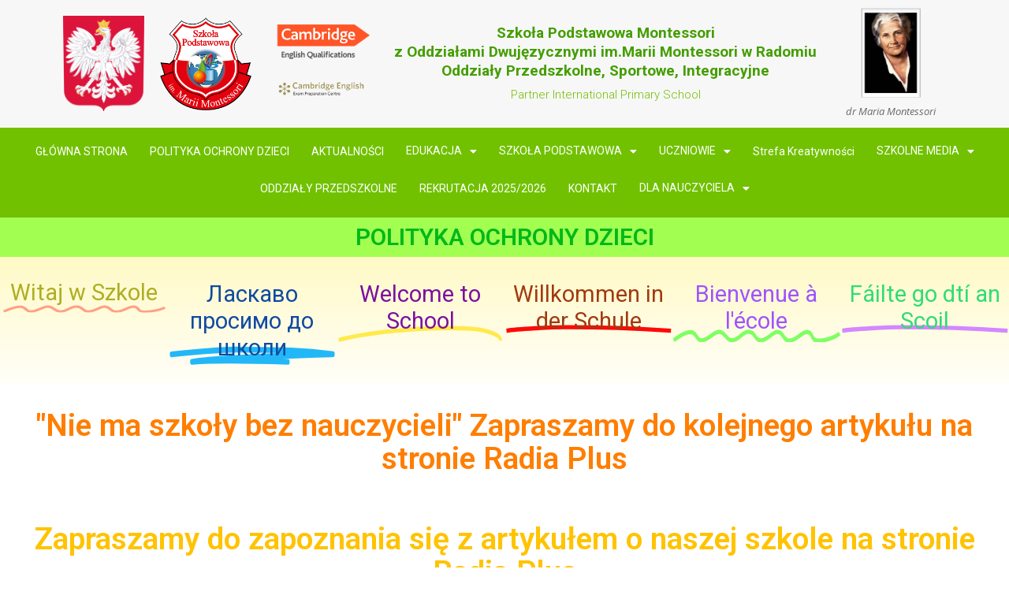

--- FILE ---
content_type: text/css
request_url: https://international.psp.xn--szkoa-n7a.radom.pl/wp-content/uploads/elementor/css/post-7943.css?ver=1769014812
body_size: 3600
content:
.elementor-7943 .elementor-element.elementor-element-3a3b9ec:not(.elementor-motion-effects-element-type-background), .elementor-7943 .elementor-element.elementor-element-3a3b9ec > .elementor-motion-effects-container > .elementor-motion-effects-layer{background-color:#A2FF52;}.elementor-7943 .elementor-element.elementor-element-3a3b9ec{transition:background 0.3s, border 0.3s, border-radius 0.3s, box-shadow 0.3s;}.elementor-7943 .elementor-element.elementor-element-3a3b9ec > .elementor-background-overlay{transition:background 0.3s, border-radius 0.3s, opacity 0.3s;}.elementor-7943 .elementor-element.elementor-element-7f1d1df{text-align:center;}.elementor-7943 .elementor-element.elementor-element-7f1d1df .elementor-heading-title{color:#00B81A;font-weight:600;}.elementor-7943 .elementor-element.elementor-element-293f95b:not(.elementor-motion-effects-element-type-background), .elementor-7943 .elementor-element.elementor-element-293f95b > .elementor-motion-effects-container > .elementor-motion-effects-layer{background-color:transparent;background-image:linear-gradient(180deg, #FFFAC4 0%, #FFFFFF 100%);}.elementor-7943 .elementor-element.elementor-element-293f95b:hover{background-color:#F7FFAE;}.elementor-7943 .elementor-element.elementor-element-293f95b{transition:background 3s, border 0.3s, border-radius 0.3s, box-shadow 0.3s;}.elementor-7943 .elementor-element.elementor-element-293f95b > .elementor-background-overlay{transition:background 0.3s, border-radius 0.3s, opacity 0.3s;}.elementor-7943 .elementor-element.elementor-element-cff06ea{--iteration-count:infinite;--animation-duration:5000ms;--dynamic-text-color:#ADAB1B;}.elementor-7943 .elementor-element.elementor-element-cff06ea .elementor-headline{text-align:center;font-size:29px;}.elementor-7943 .elementor-element.elementor-element-cff06ea .elementor-headline-dynamic-wrapper path{stroke:#FF9E81;}.elementor-7943 .elementor-element.elementor-element-2c6c189{--iteration-count:infinite;--animation-duration:6000ms;--dynamic-text-color:#08449E;}.elementor-7943 .elementor-element.elementor-element-2c6c189 .elementor-headline{text-align:center;font-size:29px;}.elementor-7943 .elementor-element.elementor-element-2c6c189 .elementor-headline-dynamic-wrapper path{stroke:var( --e-global-color-primary );stroke-linecap:round;stroke-linejoin:round;}.elementor-7943 .elementor-element.elementor-element-2c6c189 .elementor-headline-plain-text{color:#030000;}.elementor-7943 .elementor-element.elementor-element-cb43d63{--iteration-count:infinite;--animation-duration:4000ms;--dynamic-text-color:#78089E;}.elementor-7943 .elementor-element.elementor-element-cb43d63 .elementor-headline{text-align:center;font-size:29px;}.elementor-7943 .elementor-element.elementor-element-cb43d63 .elementor-headline-dynamic-wrapper path{stroke:#FFEA45;}.elementor-7943 .elementor-element.elementor-element-5d3e093{--iteration-count:infinite;--animation-duration:8000ms;--dynamic-text-color:#9E3308;}.elementor-7943 .elementor-element.elementor-element-5d3e093 .elementor-headline{text-align:center;font-size:29px;}.elementor-7943 .elementor-element.elementor-element-feada69{--iteration-count:infinite;--animation-duration:3000ms;--dynamic-text-color:#9D4DFC;}.elementor-7943 .elementor-element.elementor-element-feada69 .elementor-headline{text-align:center;font-size:29px;}.elementor-7943 .elementor-element.elementor-element-feada69 .elementor-headline-dynamic-wrapper path{stroke:#7AFF5E;}.elementor-7943 .elementor-element.elementor-element-fa63c73{--iteration-count:infinite;--animation-duration:8000ms;--dynamic-text-color:#2ADA70;}.elementor-7943 .elementor-element.elementor-element-fa63c73 .elementor-headline{text-align:center;font-size:29px;}.elementor-7943 .elementor-element.elementor-element-fa63c73 .elementor-headline-dynamic-wrapper path{stroke:#D383FF;}.elementor-7943 .elementor-element.elementor-element-67bb7eb:not(.elementor-motion-effects-element-type-background), .elementor-7943 .elementor-element.elementor-element-67bb7eb > .elementor-motion-effects-container > .elementor-motion-effects-layer{background-color:transparent;background-image:linear-gradient(180deg, #03FFF133 0%, #FFFFFF2B 100%);}.elementor-7943 .elementor-element.elementor-element-67bb7eb{transition:background 3s, border 0.3s, border-radius 0.3s, box-shadow 0.3s;}.elementor-7943 .elementor-element.elementor-element-67bb7eb > .elementor-background-overlay{transition:background 0.3s, border-radius 0.3s, opacity 0.3s;}.elementor-7943 .elementor-element.elementor-element-231297c{text-align:center;}.elementor-7943 .elementor-element.elementor-element-231297c .elementor-heading-title{color:#05D700;font-size:86px;font-weight:bold;}.elementor-7943 .elementor-element.elementor-element-09c8ef6{text-align:center;}.elementor-7943 .elementor-element.elementor-element-09c8ef6 .elementor-heading-title{color:#FF7E00;font-weight:600;}.elementor-7943 .elementor-element.elementor-element-5819e5c{text-align:center;}.elementor-7943 .elementor-element.elementor-element-5819e5c .elementor-heading-title{color:#FFC300;font-weight:600;}.elementor-7943 .elementor-element.elementor-element-0e01aac:not(.elementor-motion-effects-element-type-background), .elementor-7943 .elementor-element.elementor-element-0e01aac > .elementor-motion-effects-container > .elementor-motion-effects-layer{background-color:#F2FFFF;}.elementor-7943 .elementor-element.elementor-element-0e01aac{transition:background 0.3s, border 0.3s, border-radius 0.3s, box-shadow 0.3s;}.elementor-7943 .elementor-element.elementor-element-0e01aac > .elementor-background-overlay{transition:background 0.3s, border-radius 0.3s, opacity 0.3s;}.elementor-7943 .elementor-element.elementor-element-bbbb800 .elementor-main-swiper{height:267px;}.elementor-7943 .elementor-element.elementor-element-bbbb800.elementor-skin-slideshow .elementor-main-swiper{margin-bottom:10px;}.elementor-7943 .elementor-element.elementor-element-bbbb800 .elementor-swiper-button{font-size:20px;}.elementor-7943 .elementor-element.elementor-element-1ea4a43 .elementor-button .elementor-align-icon-right{margin-left:21px;}.elementor-7943 .elementor-element.elementor-element-1ea4a43 .elementor-button .elementor-align-icon-left{margin-right:21px;}.elementor-7943 .elementor-element.elementor-element-1ea4a43 .elementor-button{fill:#003f33;color:#003f33;}.elementor-7943 .elementor-element.elementor-element-fd2878b{text-align:center;}.elementor-7943 .elementor-element.elementor-element-fd2878b .elementor-heading-title{color:#D11919;font-weight:700;}.elementor-7943 .elementor-element.elementor-element-ca7d826 img{height:190px;object-fit:cover;}.elementor-7943 .elementor-element.elementor-element-02ecddc img{height:190px;object-fit:cover;}.elementor-7943 .elementor-element.elementor-element-63d50ea img{height:190px;object-fit:cover;}.elementor-7943 .elementor-element.elementor-element-69f9138 img{height:190px;object-fit:cover;}.elementor-7943 .elementor-element.elementor-element-feb19a1 img{height:190px;object-fit:cover;}.elementor-7943 .elementor-element.elementor-element-99b45f2 img{height:190px;object-fit:cover;}.elementor-bc-flex-widget .elementor-7943 .elementor-element.elementor-element-68bfc5c.elementor-column .elementor-column-wrap{align-items:center;}.elementor-7943 .elementor-element.elementor-element-68bfc5c.elementor-column.elementor-element[data-element_type="column"] > .elementor-column-wrap.elementor-element-populated > .elementor-widget-wrap{align-content:center;align-items:center;}.elementor-bc-flex-widget .elementor-7943 .elementor-element.elementor-element-c8313c2.elementor-column .elementor-column-wrap{align-items:center;}.elementor-7943 .elementor-element.elementor-element-c8313c2.elementor-column.elementor-element[data-element_type="column"] > .elementor-column-wrap.elementor-element-populated > .elementor-widget-wrap{align-content:center;align-items:center;}.elementor-7943 .elementor-element.elementor-element-ee2b040{text-align:center;}.elementor-bc-flex-widget .elementor-7943 .elementor-element.elementor-element-f01d72a.elementor-column .elementor-column-wrap{align-items:center;}.elementor-7943 .elementor-element.elementor-element-f01d72a.elementor-column.elementor-element[data-element_type="column"] > .elementor-column-wrap.elementor-element-populated > .elementor-widget-wrap{align-content:center;align-items:center;}.elementor-bc-flex-widget .elementor-7943 .elementor-element.elementor-element-02c532d.elementor-column .elementor-column-wrap{align-items:center;}.elementor-7943 .elementor-element.elementor-element-02c532d.elementor-column.elementor-element[data-element_type="column"] > .elementor-column-wrap.elementor-element-populated > .elementor-widget-wrap{align-content:center;align-items:center;}.elementor-7943 .elementor-element.elementor-element-549e63f:not(.elementor-motion-effects-element-type-background), .elementor-7943 .elementor-element.elementor-element-549e63f > .elementor-motion-effects-container > .elementor-motion-effects-layer{background-color:transparent;background-image:linear-gradient(180deg, #FFFFFF 0%, #FFE0E8 100%);}.elementor-7943 .elementor-element.elementor-element-549e63f{transition:background 0.3s, border 0.3s, border-radius 0.3s, box-shadow 0.3s;margin-top:0px;margin-bottom:-30px;}.elementor-7943 .elementor-element.elementor-element-549e63f > .elementor-background-overlay{transition:background 0.3s, border-radius 0.3s, opacity 0.3s;}.elementor-7943 .elementor-element.elementor-element-1c0d47c{text-align:center;}.elementor-7943 .elementor-element.elementor-element-1c0d47c .elementor-heading-title{color:#297923;font-weight:bold;}.elementor-7943 .elementor-element.elementor-element-896abe5:not(.elementor-motion-effects-element-type-background), .elementor-7943 .elementor-element.elementor-element-896abe5 > .elementor-motion-effects-container > .elementor-motion-effects-layer{background-color:transparent;background-image:linear-gradient(180deg, #FFE7ED 0%, #FFFFFF 100%);}.elementor-7943 .elementor-element.elementor-element-896abe5{transition:background 0.3s, border 0.3s, border-radius 0.3s, box-shadow 0.3s;}.elementor-7943 .elementor-element.elementor-element-896abe5 > .elementor-background-overlay{transition:background 0.3s, border-radius 0.3s, opacity 0.3s;}.elementor-7943 .elementor-element.elementor-element-e8055a8{text-align:center;}.elementor-7943 .elementor-element.elementor-element-e8055a8 img{border-radius:20px 20px 20px 20px;box-shadow:9px 0px 10px 0px rgba(0,0,0,0.5);}.elementor-7943 .elementor-element.elementor-element-2f7e795{text-align:center;}.elementor-7943 .elementor-element.elementor-element-2f7e795 img{border-radius:20px 20px 20px 20px;box-shadow:0px 0px 10px 0px rgba(0,0,0,0.5);}.elementor-7943 .elementor-element.elementor-element-a6a2a3e{text-align:center;}.elementor-7943 .elementor-element.elementor-element-a6a2a3e img{border-radius:20px 20px 20px 20px;box-shadow:0px 0px 10px 0px rgba(0,0,0,0.5);}.elementor-7943 .elementor-element.elementor-element-df96598{text-align:center;}.elementor-7943 .elementor-element.elementor-element-df96598 img{border-radius:20px 20px 20px 20px;box-shadow:0px 0px 10px 0px rgba(0,0,0,0.5);}.elementor-7943 .elementor-element.elementor-element-23b9e01:not(.elementor-motion-effects-element-type-background), .elementor-7943 .elementor-element.elementor-element-23b9e01 > .elementor-motion-effects-container > .elementor-motion-effects-layer{background-color:#FBBABA;}.elementor-7943 .elementor-element.elementor-element-23b9e01:hover{background-color:#FFF1F1;}.elementor-7943 .elementor-element.elementor-element-23b9e01{transition:background 2.2s, border 0.3s, border-radius 0.3s, box-shadow 0.3s;}.elementor-7943 .elementor-element.elementor-element-23b9e01 > .elementor-background-overlay{transition:background 0.3s, border-radius 0.3s, opacity 0.3s;}.elementor-7943 .elementor-element.elementor-element-8985db9{text-align:center;}.elementor-7943 .elementor-element.elementor-element-8985db9 .elementor-heading-title{color:#328305;font-weight:700;}.elementor-7943 .elementor-element.elementor-element-be78fb8{text-align:center;}.elementor-7943 .elementor-element.elementor-element-be78fb8 .elementor-heading-title{color:#CAA944;font-weight:400;}.elementor-7943 .elementor-element.elementor-element-4436952 > .elementor-widget-container{margin:-14px 0px -75px 0px;}.elementor-7943 .elementor-element.elementor-element-a0fc37d img{width:100%;max-width:100%;height:107px;}.elementor-7943 .elementor-element.elementor-element-d5f8bf0 > .elementor-container{max-width:1600px;}.elementor-7943 .elementor-element.elementor-element-d5f8bf0:not(.elementor-motion-effects-element-type-background), .elementor-7943 .elementor-element.elementor-element-d5f8bf0 > .elementor-motion-effects-container > .elementor-motion-effects-layer{background-image:url("https://international.psp.xn--szkoa-n7a.radom.pl/wp-content/uploads/2019/07/IMG_6289.jpg");background-repeat:no-repeat;background-size:cover;}.elementor-7943 .elementor-element.elementor-element-d5f8bf0{transition:background 0.3s, border 0.3s, border-radius 0.3s, box-shadow 0.3s;z-index:100;}.elementor-7943 .elementor-element.elementor-element-d5f8bf0 > .elementor-background-overlay{transition:background 0.3s, border-radius 0.3s, opacity 0.3s;}.elementor-7943 .elementor-element.elementor-element-17a851f{text-align:left;}.elementor-7943 .elementor-element.elementor-element-17a851f .elementor-heading-title{color:#ffffff;font-family:"Roboto", Sans-serif;font-weight:bold;text-shadow:5px 5px 4px rgba(12,12,12,0.67);}.elementor-7943 .elementor-element.elementor-element-17a851f > .elementor-widget-container{margin:8px 20px -18px 20px;background-color:rgba(0,0,0,0);}.elementor-7943 .elementor-element.elementor-element-ec5743b{text-align:center;}.elementor-7943 .elementor-element.elementor-element-613dd04 .eael-creative-button-icon-right{margin-left:21px;}.elementor-7943 .elementor-element.elementor-element-613dd04 .eael-creative-button-icon-left{margin-right:21px;}.elementor-7943 .elementor-element.elementor-element-613dd04 .eael-creative-button--shikoba i{left:21%;}.elementor-7943 .elementor-element.elementor-element-613dd04 .eael-creative-button{color:#ffffff;background-color:#29ce3f;border-radius:17px;width:266px;box-shadow:0px 6px 10px 0px rgba(0,0,0,0.5);}.elementor-7943 .elementor-element.elementor-element-613dd04 .eael-creative-button.eael-creative-button--tamaya::before{color:#ffffff;background-color:#29ce3f;}.elementor-7943 .elementor-element.elementor-element-613dd04 .eael-creative-button.eael-creative-button--tamaya::after{color:#ffffff;background-color:#29ce3f;}.elementor-7943 .elementor-element.elementor-element-613dd04 .eael-creative-button.eael-creative-button--ujarak:hover{background-color:#29ce3f;}.elementor-7943 .elementor-element.elementor-element-613dd04 .eael-creative-button.eael-creative-button--wayra:hover{background-color:#29ce3f;}.elementor-7943 .elementor-element.elementor-element-613dd04 .eael-creative-button::before{border-radius:17px;}.elementor-7943 .elementor-element.elementor-element-613dd04 .eael-creative-button::after{border-radius:17px;}.elementor-7943 .elementor-element.elementor-element-613dd04 .eael-creative-button:hover{color:#ffffff;background-color:#ff6c16;}.elementor-7943 .elementor-element.elementor-element-613dd04 .eael-creative-button.eael-creative-button--winona::after{color:#ffffff;}.elementor-7943 .elementor-element.elementor-element-613dd04 .eael-creative-button.eael-creative-button--ujarak::before{background-color:#ff6c16;}.elementor-7943 .elementor-element.elementor-element-613dd04 .eael-creative-button.eael-creative-button--wayra:hover::before{background-color:#ff6c16;}.elementor-7943 .elementor-element.elementor-element-613dd04 .eael-creative-button.eael-creative-button--tamaya:hover{background-color:#ff6c16;}.elementor-7943 .elementor-element.elementor-element-613dd04 .eael-creative-button.eael-creative-button--rayen::before{background-color:#ff6c16;}.elementor-7943 .elementor-element.elementor-element-613dd04 .eael-creative-button-wrapper{justify-content:center;}.elementor-7943 .elementor-element.elementor-element-613dd04 .eael-creative-button i{font-size:22px;}.elementor-7943 .elementor-element.elementor-element-613dd04 .eael-creative-button img{height:22px;width:22px;}.elementor-7943 .elementor-element.elementor-element-613dd04 > .elementor-widget-container{margin:0px 0px 0px 0px;transform-origin:center center;}.elementor-7943 .elementor-element.elementor-element-a713bdf > .elementor-container{text-align:left;}.elementor-7943 .elementor-element.elementor-element-a142736 .elementor-posts-container .elementor-post__thumbnail{padding-bottom:calc( 0.66 * 100% );}.elementor-7943 .elementor-element.elementor-element-a142736:after{content:"0.66";}.elementor-7943 .elementor-element.elementor-element-a142736 .elementor-post__meta-data span + span:before{content:"•";}.elementor-7943 .elementor-element.elementor-element-a142736{--grid-column-gap:22px;--grid-row-gap:19px;}.elementor-7943 .elementor-element.elementor-element-a142736 .elementor-post__card{border-width:0px;padding-top:0px;padding-bottom:0px;}.elementor-7943 .elementor-element.elementor-element-a142736 .elementor-post__text{padding:0 31px;margin-top:20px;}.elementor-7943 .elementor-element.elementor-element-a142736 .elementor-post__meta-data{padding:10px 31px;}.elementor-7943 .elementor-element.elementor-element-a142736 .elementor-post__avatar{padding-right:31px;padding-left:31px;}.elementor-7943 .elementor-element.elementor-element-a142736 .elementor-post:hover .elementor-post__thumbnail img{filter:brightness( 123% ) contrast( 100% ) saturate( 100% ) blur( 0px ) hue-rotate( 0deg );}.elementor-7943 .elementor-element.elementor-element-a142736 .elementor-post__title, .elementor-7943 .elementor-element.elementor-element-a142736 .elementor-post__title a{color:#0830C2;font-weight:bold;}.elementor-7943 .elementor-element.elementor-element-a142736 .elementor-post__read-more{color:#6F6C6C;font-weight:400;}.elementor-7943 .elementor-element.elementor-element-a142736 .elementor-pagination{text-align:center;font-family:"Roboto Slab", Sans-serif;font-size:23px;font-weight:700;margin-top:14px;}.elementor-7943 .elementor-element.elementor-element-a142736 .elementor-pagination .page-numbers:not(.dots){color:#61FB47;}.elementor-7943 .elementor-element.elementor-element-a142736 .elementor-pagination a.page-numbers:hover{color:#FFEC5A;}.elementor-7943 .elementor-element.elementor-element-a142736 .elementor-pagination .page-numbers.current{color:#FFFFFF;}body:not(.rtl) .elementor-7943 .elementor-element.elementor-element-a142736 .elementor-pagination .page-numbers:not(:first-child){margin-left:calc( 18px/2 );}body:not(.rtl) .elementor-7943 .elementor-element.elementor-element-a142736 .elementor-pagination .page-numbers:not(:last-child){margin-right:calc( 18px/2 );}body.rtl .elementor-7943 .elementor-element.elementor-element-a142736 .elementor-pagination .page-numbers:not(:first-child){margin-right:calc( 18px/2 );}body.rtl .elementor-7943 .elementor-element.elementor-element-a142736 .elementor-pagination .page-numbers:not(:last-child){margin-left:calc( 18px/2 );}.elementor-7943 .elementor-element.elementor-element-5bb426e > .elementor-container{text-align:left;}.elementor-7943 .elementor-element.elementor-element-f44bc87 .eael-creative-button-icon-right{margin-left:21px;}.elementor-7943 .elementor-element.elementor-element-f44bc87 .eael-creative-button-icon-left{margin-right:21px;}.elementor-7943 .elementor-element.elementor-element-f44bc87 .eael-creative-button--shikoba i{left:21%;}.elementor-7943 .elementor-element.elementor-element-f44bc87 .eael-creative-button{color:#ffffff;background-color:#29ce3f;border-radius:20px;width:305px;box-shadow:0px 6px 10px 0px rgba(0,0,0,0.5);}.elementor-7943 .elementor-element.elementor-element-f44bc87 .eael-creative-button.eael-creative-button--tamaya::before{color:#ffffff;background-color:#29ce3f;}.elementor-7943 .elementor-element.elementor-element-f44bc87 .eael-creative-button.eael-creative-button--tamaya::after{color:#ffffff;background-color:#29ce3f;}.elementor-7943 .elementor-element.elementor-element-f44bc87 .eael-creative-button.eael-creative-button--ujarak:hover{background-color:#29ce3f;}.elementor-7943 .elementor-element.elementor-element-f44bc87 .eael-creative-button.eael-creative-button--wayra:hover{background-color:#29ce3f;}.elementor-7943 .elementor-element.elementor-element-f44bc87 .eael-creative-button::before{border-radius:20px;}.elementor-7943 .elementor-element.elementor-element-f44bc87 .eael-creative-button::after{border-radius:20px;}.elementor-7943 .elementor-element.elementor-element-f44bc87 .eael-creative-button:hover{color:#ffffff;background-color:#ff6c16;}.elementor-7943 .elementor-element.elementor-element-f44bc87 .eael-creative-button.eael-creative-button--winona::after{color:#ffffff;}.elementor-7943 .elementor-element.elementor-element-f44bc87 .eael-creative-button.eael-creative-button--ujarak::before{background-color:#ff6c16;}.elementor-7943 .elementor-element.elementor-element-f44bc87 .eael-creative-button.eael-creative-button--wayra:hover::before{background-color:#ff6c16;}.elementor-7943 .elementor-element.elementor-element-f44bc87 .eael-creative-button.eael-creative-button--tamaya:hover{background-color:#ff6c16;}.elementor-7943 .elementor-element.elementor-element-f44bc87 .eael-creative-button.eael-creative-button--rayen::before{background-color:#ff6c16;}.elementor-7943 .elementor-element.elementor-element-f44bc87 .eael-creative-button-wrapper{justify-content:center;}.elementor-7943 .elementor-element.elementor-element-f44bc87 .eael-creative-button i{font-size:30px;}.elementor-7943 .elementor-element.elementor-element-f44bc87 .eael-creative-button img{height:30px;width:30px;}.elementor-7943 .elementor-element.elementor-element-f44bc87 > .elementor-widget-container{margin:10px 10px 10px 10px;transform-origin:center center;}body:not(.rtl) .elementor-7943 .elementor-element.elementor-element-f44bc87{left:20px;}body.rtl .elementor-7943 .elementor-element.elementor-element-f44bc87{right:20px;}.elementor-7943 .elementor-element.elementor-element-f44bc87{top:36.119%;}.elementor-7943 .elementor-element.elementor-element-1cc833b4 > .elementor-container > .elementor-row > .elementor-column > .elementor-column-wrap > .elementor-widget-wrap{align-content:center;align-items:center;}.elementor-7943 .elementor-element.elementor-element-6148f9db .swiper-pagination-bullet{width:10px;height:10px;}.elementor-7943 .elementor-element.elementor-element-6148f9db .elementor-image-carousel-caption{text-align:center;}.elementor-7943 .elementor-element.elementor-element-f0c0622.elementor-column > .elementor-column-wrap > .elementor-widget-wrap{justify-content:center;}.elementor-7943 .elementor-element.elementor-element-33b15821{--divider-border-style:solid;--divider-color:#000;--divider-border-width:1px;}.elementor-7943 .elementor-element.elementor-element-33b15821 .elementor-divider-separator{width:80%;margin:0 auto;margin-center:0;}.elementor-7943 .elementor-element.elementor-element-33b15821 .elementor-divider{text-align:center;padding-top:2px;padding-bottom:2px;}.elementor-7943 .elementor-element.elementor-element-1f238d6{text-align:center;}.elementor-7943 .elementor-element.elementor-element-1f238d6 .elementor-heading-title{font-family:var( --e-global-typography-primary-font-family ), Sans-serif;font-weight:var( --e-global-typography-primary-font-weight );}.elementor-7943 .elementor-element.elementor-element-1f238d6 > .elementor-widget-container{margin:0% 0% 0% 0%;}.elementor-7943 .elementor-element.elementor-element-25faabd{--divider-border-style:solid;--divider-color:#000;--divider-border-width:1px;}.elementor-7943 .elementor-element.elementor-element-25faabd .elementor-divider-separator{width:60%;margin:0 auto;margin-center:0;}.elementor-7943 .elementor-element.elementor-element-25faabd .elementor-divider{text-align:center;padding-top:0px;padding-bottom:0px;}.elementor-7943 .elementor-element.elementor-element-8ccdbc6{margin-top:0px;margin-bottom:0px;padding:0px 0px 0px 0px;}.elementor-7943 .elementor-element.elementor-element-6a995652{column-gap:0px;text-align:center;color:#000000;}.elementor-7943 .elementor-element.elementor-element-6a995652 > .elementor-widget-container{margin:0px 0px 0px 0px;}.elementor-7943 .elementor-element.elementor-element-423810b7{--divider-border-style:solid;--divider-color:#000;--divider-border-width:1px;}.elementor-7943 .elementor-element.elementor-element-423810b7 .elementor-divider-separator{width:80%;margin:0 auto;margin-center:0;}.elementor-7943 .elementor-element.elementor-element-423810b7 .elementor-divider{text-align:center;padding-top:15px;padding-bottom:15px;}.elementor-7943 .elementor-element.elementor-element-b38084c{box-shadow:0px 0px 10px 0px rgba(0,0,0,0.5) inset;}.elementor-7943 .elementor-element.elementor-element-1ffca7a{text-align:center;color:#8B0000;}.elementor-7943 .elementor-element.elementor-element-fb0ebc8:not(.elementor-motion-effects-element-type-background), .elementor-7943 .elementor-element.elementor-element-fb0ebc8 > .elementor-motion-effects-container > .elementor-motion-effects-layer{background-color:#f7f7f7;}.elementor-7943 .elementor-element.elementor-element-fb0ebc8{transition:background 0.3s, border 0.3s, border-radius 0.3s, box-shadow 0.3s;}.elementor-7943 .elementor-element.elementor-element-fb0ebc8 > .elementor-background-overlay{transition:background 0.3s, border-radius 0.3s, opacity 0.3s;}.elementor-bc-flex-widget .elementor-7943 .elementor-element.elementor-element-f4ea5d3.elementor-column .elementor-column-wrap{align-items:center;}.elementor-7943 .elementor-element.elementor-element-f4ea5d3.elementor-column.elementor-element[data-element_type="column"] > .elementor-column-wrap.elementor-element-populated > .elementor-widget-wrap{align-content:center;align-items:center;}.elementor-7943 .elementor-element.elementor-element-f4ea5d3.elementor-column > .elementor-column-wrap > .elementor-widget-wrap{justify-content:center;}.elementor-7943 .elementor-element.elementor-element-f4ea5d3 > .elementor-column-wrap > .elementor-widget-wrap > .elementor-widget:not(.elementor-widget__width-auto):not(.elementor-widget__width-initial):not(:last-child):not(.elementor-absolute){margin-bottom:50px;}.elementor-7943 .elementor-element.elementor-element-f4ea5d3:not(.elementor-motion-effects-element-type-background) > .elementor-column-wrap, .elementor-7943 .elementor-element.elementor-element-f4ea5d3 > .elementor-column-wrap > .elementor-motion-effects-container > .elementor-motion-effects-layer{background-color:#E9E9E9;}.elementor-7943 .elementor-element.elementor-element-f4ea5d3 > .elementor-element-populated{transition:background 0.3s, border 0.3s, border-radius 0.3s, box-shadow 0.3s;}.elementor-7943 .elementor-element.elementor-element-f4ea5d3 > .elementor-element-populated > .elementor-background-overlay{transition:background 0.3s, border-radius 0.3s, opacity 0.3s;}.elementor-7943 .elementor-element.elementor-element-c146551{text-align:center;}.elementor-7943 .elementor-element.elementor-element-b18a0b3:not(.elementor-motion-effects-element-type-background) > .elementor-column-wrap, .elementor-7943 .elementor-element.elementor-element-b18a0b3 > .elementor-column-wrap > .elementor-motion-effects-container > .elementor-motion-effects-layer{background-color:#efefef;}.elementor-7943 .elementor-element.elementor-element-b18a0b3:hover > .elementor-element-populated{background-color:rgba(239,239,239,0.18);}.elementor-7943 .elementor-element.elementor-element-b18a0b3 > .elementor-element-populated, .elementor-7943 .elementor-element.elementor-element-b18a0b3 > .elementor-element-populated > .elementor-background-overlay, .elementor-7943 .elementor-element.elementor-element-b18a0b3 > .elementor-background-slideshow{border-radius:20px 20px 20px 20px;}.elementor-7943 .elementor-element.elementor-element-b18a0b3 > .elementor-element-populated{transition:background 0.3s, border 0.3s, border-radius 0.3s, box-shadow 0.3s;}.elementor-7943 .elementor-element.elementor-element-b18a0b3 > .elementor-element-populated > .elementor-background-overlay{transition:background 0.3s, border-radius 0.3s, opacity 0.3s;}.elementor-7943 .elementor-element.elementor-element-3f64c98{text-align:left;}.elementor-7943 .elementor-element.elementor-element-3f64c98 .elementor-heading-title{color:#54595f;}.elementor-7943 .elementor-element.elementor-element-ba4569a{text-align:left;}.elementor-7943 .elementor-element.elementor-element-ba4569a .elementor-heading-title{color:#54595f;}.elementor-7943 .elementor-element.elementor-element-342006e:not(.elementor-motion-effects-element-type-background) > .elementor-column-wrap, .elementor-7943 .elementor-element.elementor-element-342006e > .elementor-column-wrap > .elementor-motion-effects-container > .elementor-motion-effects-layer{background-color:#efefef;}.elementor-7943 .elementor-element.elementor-element-342006e:hover > .elementor-element-populated{background-color:rgba(239,239,239,0.18);}.elementor-7943 .elementor-element.elementor-element-342006e > .elementor-element-populated, .elementor-7943 .elementor-element.elementor-element-342006e > .elementor-element-populated > .elementor-background-overlay, .elementor-7943 .elementor-element.elementor-element-342006e > .elementor-background-slideshow{border-radius:20px 20px 20px 20px;}.elementor-7943 .elementor-element.elementor-element-342006e > .elementor-element-populated{transition:background 0.3s, border 0.3s, border-radius 0.3s, box-shadow 0.3s;}.elementor-7943 .elementor-element.elementor-element-342006e > .elementor-element-populated > .elementor-background-overlay{transition:background 0.3s, border-radius 0.3s, opacity 0.3s;}.elementor-7943 .elementor-element.elementor-element-18fac2f{text-align:left;}.elementor-7943 .elementor-element.elementor-element-18fac2f .elementor-heading-title{color:#54595f;}.elementor-bc-flex-widget .elementor-7943 .elementor-element.elementor-element-89722c1.elementor-column .elementor-column-wrap{align-items:center;}.elementor-7943 .elementor-element.elementor-element-89722c1.elementor-column.elementor-element[data-element_type="column"] > .elementor-column-wrap.elementor-element-populated > .elementor-widget-wrap{align-content:center;align-items:center;}.elementor-7943 .elementor-element.elementor-element-89722c1.elementor-column > .elementor-column-wrap > .elementor-widget-wrap{justify-content:center;}.elementor-7943 .elementor-element.elementor-element-89722c1:not(.elementor-motion-effects-element-type-background) > .elementor-column-wrap, .elementor-7943 .elementor-element.elementor-element-89722c1 > .elementor-column-wrap > .elementor-motion-effects-container > .elementor-motion-effects-layer{background-color:#E9E9E9;}.elementor-7943 .elementor-element.elementor-element-89722c1 > .elementor-element-populated{transition:background 0.3s, border 0.3s, border-radius 0.3s, box-shadow 0.3s;}.elementor-7943 .elementor-element.elementor-element-89722c1 > .elementor-element-populated > .elementor-background-overlay{transition:background 0.3s, border-radius 0.3s, opacity 0.3s;}.elementor-7943 .elementor-element.elementor-element-74a7980{text-align:center;}.elementor-7943 .elementor-element.elementor-element-ccda399:not(.elementor-motion-effects-element-type-background), .elementor-7943 .elementor-element.elementor-element-ccda399 > .elementor-motion-effects-container > .elementor-motion-effects-layer{background-color:#E4FFFF;}.elementor-7943 .elementor-element.elementor-element-ccda399{transition:background 0.3s, border 0.3s, border-radius 0.3s, box-shadow 0.3s;}.elementor-7943 .elementor-element.elementor-element-ccda399 > .elementor-background-overlay{transition:background 0.3s, border-radius 0.3s, opacity 0.3s;}.elementor-7943 .elementor-element.elementor-element-9171742 .elementor-heading-title{font-weight:bold;}:root{--page-title-display:none;}@media(max-width:1024px){.elementor-7943 .elementor-element.elementor-element-bbbb800.elementor-skin-slideshow .elementor-main-swiper{margin-bottom:10px;}.elementor-7943 .elementor-element.elementor-element-3f64c98{text-align:left;}.elementor-7943 .elementor-element.elementor-element-ba4569a{text-align:left;}.elementor-7943 .elementor-element.elementor-element-18fac2f{text-align:left;}}@media(max-width:767px){.elementor-7943 .elementor-element.elementor-element-bbbb800.elementor-skin-slideshow .elementor-main-swiper{margin-bottom:10px;}.elementor-7943 .elementor-element.elementor-element-17a851f{text-align:center;}.elementor-7943 .elementor-element.elementor-element-17a851f .elementor-heading-title{font-size:40px;}.elementor-7943 .elementor-element.elementor-element-a142736 .elementor-posts-container .elementor-post__thumbnail{padding-bottom:calc( 0.5 * 100% );}.elementor-7943 .elementor-element.elementor-element-a142736:after{content:"0.5";}}@media(min-width:768px){.elementor-7943 .elementor-element.elementor-element-58fd52b{width:15.767%;}.elementor-7943 .elementor-element.elementor-element-999d47a{width:69.099%;}.elementor-7943 .elementor-element.elementor-element-cfae71f{width:14.406%;}.elementor-7943 .elementor-element.elementor-element-99b5ceb{width:14.032%;}.elementor-7943 .elementor-element.elementor-element-9284723{width:45.018%;}.elementor-7943 .elementor-element.elementor-element-95765f0{width:40.614%;}.elementor-7943 .elementor-element.elementor-element-74936fc{width:15%;}.elementor-7943 .elementor-element.elementor-element-e1f7e86{width:20.439%;}.elementor-7943 .elementor-element.elementor-element-da562e9{width:15.789%;}.elementor-7943 .elementor-element.elementor-element-b41fbb1{width:15.789%;}.elementor-7943 .elementor-element.elementor-element-59b3746{width:15.63%;}.elementor-7943 .elementor-element.elementor-element-149c4df{width:16%;}.elementor-7943 .elementor-element.elementor-element-d38f1cd{width:51.75%;}.elementor-7943 .elementor-element.elementor-element-d3df2de{width:15.37%;}.elementor-7943 .elementor-element.elementor-element-aa4af1d{width:32.185%;}.elementor-7943 .elementor-element.elementor-element-f8d1832{width:27.981%;}.elementor-7943 .elementor-element.elementor-element-66000ff{width:49.754%;}.elementor-7943 .elementor-element.elementor-element-dfbda08{width:21.929%;}.elementor-7943 .elementor-element.elementor-element-f4ea5d3{width:20%;}.elementor-7943 .elementor-element.elementor-element-b18a0b3{width:27.895%;}.elementor-7943 .elementor-element.elementor-element-342006e{width:32.105%;}.elementor-7943 .elementor-element.elementor-element-89722c1{width:20%;}.elementor-7943 .elementor-element.elementor-element-fb27f87{width:29.732%;}.elementor-7943 .elementor-element.elementor-element-cbf4dac{width:40.357%;}.elementor-7943 .elementor-element.elementor-element-7794e2d{width:29.557%;}}@media(min-width:1025px){.elementor-7943 .elementor-element.elementor-element-d5f8bf0:not(.elementor-motion-effects-element-type-background), .elementor-7943 .elementor-element.elementor-element-d5f8bf0 > .elementor-motion-effects-container > .elementor-motion-effects-layer{background-attachment:fixed;}}